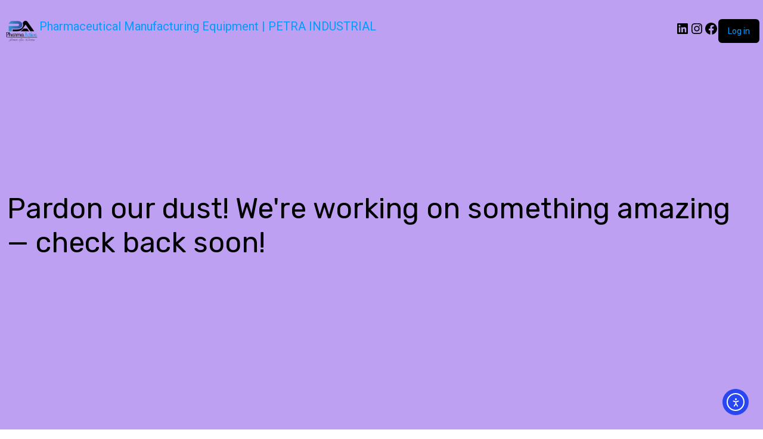

--- FILE ---
content_type: text/css; charset=UTF-8
request_url: https://pharmaactive.net/wp-content/themes/contra/assets/css/color.php?main_color=009cff&ver=6.9
body_size: 3150
content:

@charset "utf-8";
/* Theme Color */

.banner-section-six .social-links li a:hover span,
.banner-section-six .social-links li a:hover,
.banner-section-six .contact-info li a:hover,
.social-icon-three li a:hover,
.banner-section-five .content-box .video-link a,
.header-style-six .nav-toggler,
.header-style-six .contact-info li span,
.banner-section-two .slide-item .title,
.banner-carousel .owl-next:hover,
.banner-carousel .owl-prev:hover,
.banner-section .bottom-box .contact-info li span,
.main-header .search-box-btn,
.header-style-two .contact-info li span,
.service-block-two .caption-box h3 a:hover,
.main-header .contact-info li a:hover,
.shop-item .inner-box .lower-content .price,
.cart-table tbody tr .remove-btn,
.cart-section .totals-table .total .price,
.shop-item .inner-box .lower-content .rating .fa,
.sidebar .related-posts .post .rating .fa,
.sidebar .related-posts .post a,
.sidebar .related-posts .post a:hover,
.product-details .basic-details .details-header .rating,
.product-details .basic-details .details-header .item-price,
.comments-area .comment-box .rating,
.checkout-page .default-links li .fa,
.shop-comment-form .rating-box .rating a:hover,
.order-box ul li span,
.service-detail .prod-tabs .tab-btns .tab-btn:hover, 
.service-detail .prod-tabs .tab-btns .tab-btn.active-btn,
.service-detail .inner-box ul li:before,
.help-box-two .inner .title,
.help-box-two .inner .theme-btn,
.help-box .inner .title,
.list-style-one li:before,
.main-footer .footer-column .widget-title:before,
.team-block .image-box .social-links li a:hover,
.page-title .bread-crumb li,
.header-style-four .header-top .top-right li a:hover,
.process-block .link-box a,
.banner-carousel-two .owl-next:hover, 
.banner-carousel-two .owl-prev:hover,
.specialize-section-two .title-column .text-box h4,
.banner-section-three .social-links li a:hover span, 
.banner-section-three .social-links li a:hover,
.banner-section-three .contact-info li a:hover,
.sidenav-bar .side-nav .navigation > li:hover > a, 
.sidenav-bar .side-nav .navigation > li > ul > li:hover > a, 
.sidenav-bar .side-nav .navigation > li.current > a, 
.sidenav-bar .side-nav .navigation > li > ul > li.current > a,
.product-block .info-box .price,
.service-block .lower-content .link-box a:hover,
.service-block .lower-content h3 a:hover,
.banner-carousel-two .content-box .count,
.banner-carousel-two .link-box a,
.service-block-two .link-box a,
.banner-section-two .content-box .video-link a,
.header-style-two .nav-toggler,
.latest-news .post:hover h3 a,
.comments-area .comment-box .reply-btn,
.contact-page-section .contact-info .info-block p a:hover,
.time-counter .time-countdown .counter-column,
.error-section .error-title span,
.cat-list li.active a,
.cat-list li:hover a,
.cat-list li.active a span,
.cat-list li:hover a span,
.social-icon-two li a:hover,
.video-section .content-column .title,
.video-section .video-column .video-box .link .icon,
.news-block-four .inner-box:hover .content-box h3 a,
.news-block-four .content-box .info li a:hover,
.news-block .inner-box:hover .caption-box h3 a,
.news-block-two .blockquote h2 span,
.contact-section .info-column .contact-info li a:hover,
.recent-posts .post h4 a:hover,
.main-footer .links-widget .list li:hover:before,
.main-footer .links-widget .list li a:hover,
.news-block-three .inner-box:hover .content-box h3 a,
.news-block-three .content-box .info li a:hover,
.news-block-two .inner-box:hover .caption-box h3 a,
.news-block-two .caption-box .info li a:hover,
.products-carousel .owl-next:hover,
.products-carousel .owl-prev:hover,
.testimonial-block-two .info-box .name,
.testimonial-carousel-two .owl-next:hover,
.testimonial-carousel-two .owl-prev:hover,
.offer-section .form-column .upper-box .title,
.offer-section .form-column .upper-box .discount,
.testimonial-carousel .owl-next:hover,
.testimonial-carousel .owl-prev:hover,
.testimonial-block .info-box .designation,
.styled-pagination li.next-post a:hover,
.styled-pagination li.prev-post a:hover,
.projects-carousel-two .owl-next:hover,
.projects-carousel-two .owl-prev:hover,
.projects-section-two .upper-box .link-box a,
.project-block-two .info-box .link-box a,
.project-block .overlay-box .btn-box a:hover,
.feature-block .link-box a,
.process-block h4 a:hover,
.projects-carousel .owl-next:hover,
.projects-carousel .owl-prev:hover,
.carousel-outer .thumbs-carousel .owl-next:hover,
.carousel-outer .thumbs-carousel .owl-prev:hover,
.sticky-header .main-menu .navigation > li:hover > a,
.sticky-header .main-menu .navigation > li.current > a,
.sticky-header .main-menu .navigation > li.current-menu-item > a,
.main-menu .navigation > li.current > a,
.main-menu .navigation > li:hover > a,
.header-style-four .search-box-btn,
.main-header .search-box-btn:hover,
.list-style-two li:before,
.btn-style-eight,
.btn-style-four:hover,
a,
.sec-title strong,
.studio-section .content-column .inner-column .view-projects,
.fact-counter.fact-conter-two .count-outer .count-text,
.fact-counter.fact-conter-two .count-outer,
.main-header.header-style-four .main-menu .navigation > li.current_page_item > a,
.main-header.header-style-four .main-menu .navigation > li.current_page_item > a,
.main-header.header-style-three .main-menu .navigation > li.current_page_item > a,
.main-header.header-style-three .main-menu .navigation > li.current_page_item > a,
.offer-section .content-column .title,
.offer-section .content-column .discount,
.fact-counter-section .fact-counter.fact-conter-two .count-outer .count-text,
.fact-counter-section .fact-counter.fact-conter-two .count-outer,
.footer-widget ul li.page_item a:hover::before, .footer-widget ul li.page_item a:hover,
.woocommerce ul.products li.product:hover .post-content .cart,
.widget ul li a:hover,
.woocommerce .woocommerce-Price-amount,
.widget ul li a:hover::before,
.woocommerce ul.product_list_widget li a:not(.remove):hover,
.woocommerce div.product .woocommerce-tabs ul.tabs li:hover a, .woocommerce div.product .woocommerce-tabs ul.tabs li.active a,
.woocommerce p.stars a,
.woocommerce .star-rating span,
.woocommerce ul.products li.product .add_to_cart_button.added::after, .woocommerce-page ul.products li.product .add_to_cart_button.added::after,
.woocommerce .woocommerce-info::before,
.woocommerce .woocommerce-info a,
.woocommerce form .form-row .required,
.woocommerce .woocommerce-info::before
{
    color: #009cff;
}

.woocommerce a.remove
{
    color: #009cff !important;
}


/*Background Color*/
.banner-section-five .owl-dot.active,
.shipping-form button,
.cart-section .coupon-btn,
.cart-section .cart-options .cart-btn,
.payment-box .payment-options li .radio-option label .small-text,
.shop-single .product-details .prod-tabs .tab-btns .tab-btn:hover,
.shop-single .product-details .prod-tabs .tab-btns .tab-btn.active-btn,
.range-slider-one .ui-widget-content .ui-state-default,
.range-slider-one .ui-state-default,
.scroll-to-top:hover,
.brochure-box:hover,
.blog-cat li.active a,
.blog-cat li a:hover,
.news-block .image-box .overlay-box,
.news-block-two .image-box .overlay-box,
.about-section .content-column .content-box .title h2:before,
.news-block-three .image-box .overlay-box,
.sidenav-bar .cross-icon:hover,
.header-style-three .nav-toggler:hover,
.header-style-two .nav-toggler:hover,
.main-footer .footer-bottom .inner-container:before,
.main-footer .footer-bottom .copyright-text,
.shop-item .inner-box .image .overlay-box .cart-option li a,
.sidebar .search-box .form-group input[type="submit"]:hover,
.sidebar .search-box .form-group button:hover,
.news-block-four .image-box .overlay-box,
.team-block .inner-box:hover .image-box .name,
.banner-section-two .owl-dot.active,
.cart-section .totals-table .proceed-btn,
.header-style-two .main-menu .navigation > li > a:before,
.feature-block .inner-box:hover,
.specialize-section-two .thumbs-carousel .thumb-box .overlay:before,
.process-block .inner-box:hover .count,
.services-carousel-two .owl-dot:hover,
.services-carousel-two .owl-dot.active,
.service-detail .image-box .owl-next:hover,
.service-detail .image-box .owl-prev:hover,
.services-carousel .owl-dot:hover,
.header-style-one .main-menu .navigation > li > a:before,
.header-style-three .main-menu .navigation > li > a:before,
.services-carousel .owl-dot.active,
.accordion-box .block .acc-btn.active,
.main-header .header-top,
.header-style-two .nav-toggler:hover,
.main-header .cart-btn .count,
.btn-style-eight:hover,
.btn-style-six:hover,
.main-footer .gallery-widget .image a:before,
.btn-style-five,
.sticky-header .main-menu ul.navigation > li:hover > a::before,
.color-trigger:before,
.sticky-header .main-menu .navigation > li.current > a .menu-item_plus::before,
.sticky-header .main-menu .navigation > li.current > a .menu-item_plus::after,
.main-menu .navigation > li.current > a .menu-item_plus::before,
.main-menu .navigation > li.current > a .menu-item_plus::after,
.main-menu .navigation > li > ul > li.dropdown > a .menu-item_plus:before,
.main-menu .navigation > li > ul > li.dropdown > a .menu-item_plus:after,
.main-menu .navigation > li:hover > a .menu-item_plus:before,
.main-menu .navigation > li:hover > a .menu-item_plus:after,
.fluid-section-two:before,
.studio-section .image-column .image:before,
.studio-section .content-column .inner-column .sec-title .title:before,
.main-header.header-style-four .main-menu .navigation > li.menu-item-has-children.current > a .menu-item_plus::before,
.main-header.header-style-four .main-menu .navigation > li.menu-item-has-children.current > a .menu-item_plus::after,
.main-header.header-style-four .main-menu .navigation > li:hover > a .menu-item_plus::before,
.main-header.header-style-four .main-menu .navigation > li:hover > a .menu-item_plus::after,
.main-header.header-style-three .main-menu .navigation > li.menu-item-has-children.current > a .menu-item_plus::before,
.main-header.header-style-three .main-menu .navigation > li.menu-item-has-children.current > a .menu-item_plus::after,
.main-header.header-style-three .main-menu .navigation > li:hover > a.menu-item_plus::before,
.main-header.header-style-three .main-menu .navigation > li:hover > a.menu-item_plus::after,
.woocommerce #respond input#submit.alt, .woocommerce a.button.alt, .woocommerce button.button.alt, .woocommerce input.button.alt,
.main-header.header-style-one .main-menu .navigation > li.menu-item-has-children.current > a .menu-item_plus::before,
.main-header.header-style-one .main-menu .navigation > li.menu-item-has-children.current > a .menu-item_plus::after,
.main-header.header-style-one .main-menu .navigation > li:hover > a.menu-item_plus::before,
.main-header.header-style-one .main-menu .navigation > li:hover > a.menu-item_plus::after,
.main-header.header-style-one .main-menu .navigation > li.menu-item-has-children:hover > a .menu-item_plus::before,
.main-header.header-style-one .main-menu .navigation > li.menu-item-has-children:hover > a .menu-item_plus::after,
.dez-quik-search,
.main-header.header-style-two .main-menu .navigation > li.menu-item-has-children.current > a .menu-item_plus::before,
.main-header.header-style-two .main-menu .navigation > li.menu-item-has-children.current > a .menu-item_plus::after,
.color-palate .option-box li,
.main-header.header-style-two .main-menu .navigation > li.menu-item-has-children:hover > a .menu-item_plus::before,
.main-header.header-style-two .main-menu .navigation > li.menu-item-has-children:hover > a .menu-item_plus::after,
.woocommerce ul.products li.product .post-content .cart,
.woocommerce #respond input#submit, .woocommerce a.button, .woocommerce button.button, .woocommerce input.button, .woocommerce #place_order,
.shop-sidebar .widget .widget-title::before,
.page-pagination li span:hover, .page-pagination li a:hover, .page-pagination li a:focus,
.woocommerce div.product div.images .woocommerce-product-gallery__trigger,
.woocommerce div.product .woocommerce-tabs ul.tabs li a::before,
.woocommerce #review_form #respond .form-submit input
{
    background-color: #009cff;
}

.woocommerce #respond input#submit.disabled:hover, .woocommerce #respond input#submit:disabled:hover, .woocommerce #respond input#submit[disabled]:disabled:hover, .woocommerce a.button.disabled:hover, .woocommerce a.button:disabled:hover, .woocommerce a.button[disabled]:disabled:hover, .woocommerce button.button.disabled:hover, .woocommerce button.button:disabled:hover, .woocommerce button.button[disabled]:disabled:hover, .woocommerce input.button.disabled:hover, .woocommerce input.button:disabled:hover, .woocommerce input.button[disabled]:disabled:hover {
    background-color: #009cff !important;
}

.rs-progress-bar, rs-progress-bar {
    background: #009cff !important;
}

.main-slider .tp-caption.rev-btn {
    background-color: #009cff !important;
    border-color: #009cff !important;
}

.btn-style-two:hover, .btn-style-three:hover, .fact-counter .count-box:hover:before {
    box-shadow: #009cff 0 0px 0px 40px inset;
}

.color-trigger, .color-palate-head {
    background: #009cff none repeat scroll 0 0 !important;
}

.banner-section-six .shape-image {
    background: #009cff !important;
}

.main-slider .tp-bannertimer.tp-bottom, rs-progress-bar {
    background: #009cff !important;
}

.rev-btn.rs-layer,
.rev-btn.rs-layer:hover {
    background-color: #009cff !important;
}

/*Border Color*/

.checkout-form input:focus,
.checkout-form select:focus,
.checkout-form textarea:focus,
.banner-carousel .owl-next:hover:before, 
.banner-carousel .owl-prev:hover:before,
.shop-comment-form .form-group input[type="text"]:focus,
.shop-comment-form .form-group input[type="password"]:focus,
.shop-comment-form .form-group input[type="tel"]:focus,
.shop-comment-form .form-group input[type="email"]:focus,
.shop-comment-form .form-group select:focus,
.shop-comment-form .form-group textarea:focus,
.range-slider-one .ui-state-default, 
.range-slider-one .ui-widget-content .ui-state-default,
.login-form .form-group input[type="text"]:focus,
.login-form .form-group input[type="password"]:focus,
.login-form .form-group input[type="tel"]:focus,
.login-form .form-group input[type="email"]:focus,
.login-form .form-group select:focus,
.login-form .form-group textarea:focus,
.comment-form .form-group input:focus,
.comment-form .form-group select:focus,
.comment-form .form-group textarea:focus,
.contact-form .form-group input:focus,
.contact-form .form-group select:focus,
.contact-form .form-group textarea:focus,
.products-carousel .owl-next:hover:before,
.products-carousel .owl-prev:hover:before,
.testimonial-carousel-two .owl-next:hover:before,
.testimonial-carousel-two .owl-prev:hover:before,
.discount-form .form-group input:focus,
.discount-form .form-group select:focus,
.discount-form .form-group textarea:focus,
.styled-pagination li.next-post a:hover,
.banner-carousel-two .owl-next:hover:before, 
.banner-carousel-two .owl-prev:hover:before,
.styled-pagination li.prev-post a:hover,
.accordion-box .block .acc-btn.active,
.fact-counter .count-box:before,
.process-block .inner-box:hover,
.projects-carousel .owl-next:hover:before,
.projects-carousel .owl-prev:hover:before,
.sidebar .search-box .form-group input:focus,
.brochure-box:hover,
.faq-form .form-group input:focus,
.faq-form .form-group select:focus,
.faq-form .form-group textarea:focus,
.mixitup-gallery .filters li.active,
.mixitup-gallery .filters li:hover,
.carousel-outer .thumbs-carousel .owl-next:hover:before,
.carousel-outer .thumbs-carousel .owl-prev:hover:before,
.main-header .search-panel input:focus,
.main-header .search-panel select:focus,
.btn-style-eight,
.btn-style-two:hover,
.btn-style-two,
.page-pagination li span:hover, .page-pagination li a:hover, .page-pagination li a:focus {
    border-color: #009cff;
}

.payment-box .payment-options li .radio-option label .small-text:before,
.rtl .main-footer .footer-bottom .copyright-text:before,
.main-footer .footer-bottom .copyright-text:before{
    border-bottom-color: #009cff;
}

.cat-list li:hover,
.cat-list li.active,
.main-menu .navigation > li .mega-menu-bar .column > ul > li > a:hover,
.main-menu .navigation > li > ul > li  > ul > li > a:hover,
.main-menu .navigation > li > ul > li:hover > a{
    border-left-color: #009cff;
}

.rtl .cat-list li.active,
.rtl .cat-list li:hover,
.rtl .main-menu .navigation > li .mega-menu-bar .column > ul > li > a:hover,
.rtl .main-menu .navigation > li > ul > li > ul > li:hover > a,
.rtl .main-menu .navigation > li > ul > li:hover > a{
    border-right-color: #009cff;
}

.btn-style-two:hover,
.btn-style-three:hover,
.fact-counter .count-box:hover:before{
    box-shadow: #009cff; 0 0px 0px 40px inset;
}

.main-header .search-box-btn {
    border: 1px dashed #009cff;
}

.woocommerce .woocommerce-error, .woocommerce .woocommerce-info, .woocommerce .woocommerce-message {
    border-top: 2px solid #009cff;
}

/*=== Gradient Color ===*/
.banner-carousel-three .owl-prev, 
.banner-carousel-three .owl-next,
.btn-style-one{
    background: #009cff !important;
}

.fact-counter .count-box:hover:before{
    -webkit-box-shadow: #009cff 0 0px 0px 40px inset;
    -moz-box-shadow: #009cff 0 0px 0px 40px inset;
    -ms-box-shadow: #009cff 0 0px 0px 40px inset;
    -o-box-shadow: #009cff 0 0px 0px 40px inset;
    box-shadow: #009cff 0 0px 0px 40px inset;
}

@media only screen and (max-width: 767px){
    
    .main-menu .navbar-header .navbar-toggler .icon{
        color: #009cff;
    }
    
    .main-menu .navbar-header .navbar-toggle,
    .main-menu .navbar-collapse > .navigation,
    .main-menu .navbar-collapse > .navigation > li > ul,
    .main-menu .navbar-collapse > .navigation > li > ul > li > ul,
    .main-menu .navbar-collapse > .navigation > li > a,
    .main-menu .navbar-collapse > .navigation > li > ul > li > a,
    .main-menu .navbar-collapse > .navigation > li > ul > li > ul > li > a,
    .main-menu .navbar-collapse > .navigation > li > a:hover,
    .main-menu .navbar-collapse > .navigation > li > a:active,
    .main-menu .navbar-collapse > .navigation > li > a:focus,
    .main-menu .navbar-collapse > .navigation > li:hover > a,
    .main-menu .navbar-collapse > .navigation > li > ul > li:hover > a,
    .main-menu .navbar-collapse > .navigation > li > ul > li > ul > li:hover > a,
    .main-menu .navigation > li .mega-menu-bar .column > ul > li > a,
    .main-menu .navigation > li .mega-menu-bar .column > ul > li:hover > a,
    .main-menu .navigation > li .mega-menu-bar .column > ul > li > a,
    .main-menu .navigation > li .mega-menu-bar .column > ul > li:hover > a,
    .main-menu .navbar-collapse > .navigation > li.current > a,
    .main-menu .navbar-collapse > .navigation > li.current-menu-item > a{
        background-color: #009cff;
    }




--- FILE ---
content_type: text/css
request_url: https://pharmaactive.net/wp-content/uploads/elementor/css/post-1926.css?ver=1769514527
body_size: 390
content:
.elementor-kit-1926{--e-global-color-primary:#1E3A8A;--e-global-color-secondary:#2563EB;--e-global-color-text:#374151;--e-global-color-accent:#111827;--e-global-color-7b2bdf2c:#F8FAFC;--e-global-color-61741e39:#E5E7EB;--e-global-color-633fb385:#000;--e-global-color-6902ba6b:#FFF;--e-global-typography-primary-font-family:"Poppins";--e-global-typography-primary-font-size:40px;--e-global-typography-primary-font-weight:700;--e-global-typography-primary-line-height:1.2px;--e-global-typography-primary-letter-spacing:-0.3px;--e-global-typography-secondary-font-family:"Poppins";--e-global-typography-secondary-font-size:25px;--e-global-typography-secondary-font-weight:600;--e-global-typography-secondary-line-height:1.3px;--e-global-typography-text-font-family:"Inter";--e-global-typography-text-font-size:16px;--e-global-typography-text-font-weight:400;--e-global-typography-text-line-height:1.6px;--e-global-typography-accent-font-family:"Inter";--e-global-typography-accent-font-size:16px;--e-global-typography-accent-font-weight:500;--e-global-typography-accent-line-height:0.5px;--e-global-typography-2b34226-font-family:"Lato";--e-global-typography-2b34226-font-size:20px;}.elementor-kit-1926 e-page-transition{background-color:#FFBC7D;}.elementor-section.elementor-section-boxed > .elementor-container{max-width:1500px;}.e-con{--container-max-width:1500px;}{}h1.entry-title{display:var(--page-title-display);}.elementor-lightbox{--lightbox-header-icons-size:98px;--lightbox-navigation-icons-size:100px;}@media(max-width:1024px){.elementor-section.elementor-section-boxed > .elementor-container{max-width:1024px;}.e-con{--container-max-width:1024px;}}@media(max-width:767px){.elementor-section.elementor-section-boxed > .elementor-container{max-width:767px;}.e-con{--container-max-width:767px;}}

--- FILE ---
content_type: text/css
request_url: https://pharmaactive.net/wp-content/uploads/elementor/css/post-1323.css?ver=1769538394
body_size: 180
content:
.elementor-1323 .elementor-element.elementor-element-45f06d0 > .elementor-container{max-width:1165px;}.elementor-1323 .elementor-element.elementor-element-45f06d0{padding:100px 20px 0px 20px;}.elementor-1323 .elementor-element.elementor-element-fe548e9{text-align:start;}.elementor-1323 .elementor-element.elementor-element-4836d36{margin:50px 20px calc(var(--kit-widget-spacing, 0px) + 0px) 0px;}.elementor-1323 .elementor-element.elementor-element-bdec68c{text-align:end;}.elementor-1323 .elementor-element.elementor-element-ad991cd{padding:50px 0px 0px 0px;}.elementor-1323 .elementor-element.elementor-element-0f1da33{margin:0px 0px calc(var(--kit-widget-spacing, 0px) + 0px) 0px;padding:50px 0px 0px 0px;text-align:start;}.elementor-1323 .elementor-element.elementor-element-1f59c1a{margin:0px 0px calc(var(--kit-widget-spacing, 0px) + -1px) 0px;text-align:center;}.elementor-1323 .elementor-element.elementor-element-201a495{padding:100px 0px 0px 0px;}.elementor-1323 .elementor-element.elementor-element-997dd42{margin:0px 0px calc(var(--kit-widget-spacing, 0px) + 0px) 0px;padding:30px 0px 100px 0px;}.elementor-1323 .elementor-element.elementor-element-997dd42 .elementor-wrapper{--video-aspect-ratio:1.77777;}